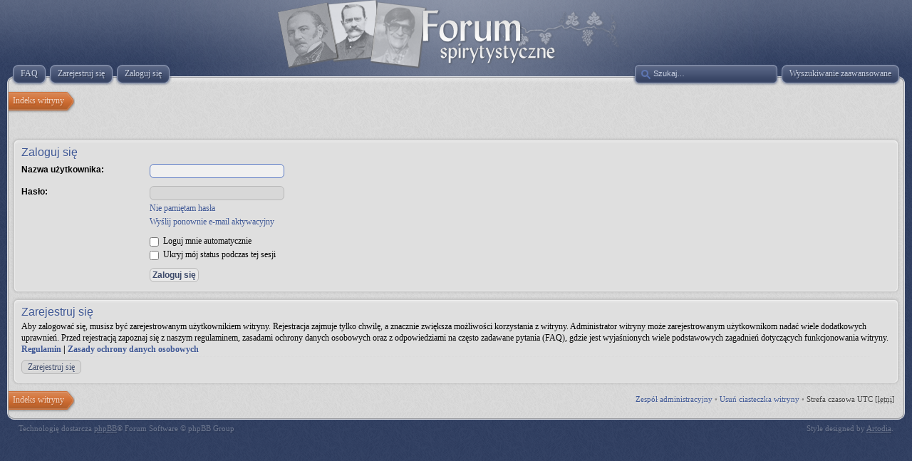

--- FILE ---
content_type: text/html; charset=UTF-8
request_url: http://forum.spirytyzm.pl/ucp.php?mode=login&sid=3c541628a9df3b9a7712815c29a90874
body_size: 2908
content:
<!DOCTYPE html>
<html dir="ltr" lang="pl-PL">
<head>
<meta http-equiv="content-type" content="text/html; charset=UTF-8" />
<meta http-equiv="imagetoolbar" content="no" />
<meta http-equiv="X-UA-Compatible" content="IE=edge,chrome=1" />


<title>Forum Spirytystyczne &bull; Panel zarządzania kontem &bull; Zaloguj się</title>

<link rel="alternate" type="application/atom+xml" title="Kanał - Forum Spirytystyczne" href="http://forum.spirytyzm.pl/feed.php" /><link rel="alternate" type="application/atom+xml" title="Kanał - Wszystkie fora" href="http://forum.spirytyzm.pl/feed.php?mode=forums" />

<!--
   phpBB style name:    Artodia Deluxe
   Based on style:      prosilver (this is the default phpBB3 style)
   Prosilver author:    Tom Beddard ( http://www.subBlue.com/ )
   Deluxe author:       Vjacheslav Trushkin ( http://www.artodia.com/ )
-->

<link href="./style.php?id=4&amp;lang=pl&amp;sid=83a52ce715662d5ca525b650e14054b6" rel="stylesheet" type="text/css" />

<script type="text/javascript">
// <![CDATA[
	var jump_page = 'Wprowadź numer strony, do której chcesz przejść:';
	var on_page = '';
	var per_page = '';
	var base_url = '';
	var style_cookie = 'phpBBstyle';
	var style_cookie_settings = '; path=/; domain=forum.spirytyzm.pl';
	var onload_functions = new Array();
	var onunload_functions = new Array();

	

	/**
	* Find a member
	*/
	function find_username(url)
	{
		popup(url, 760, 570, '_usersearch');
		return false;
	}

	/**
	* New function for handling multiple calls to window.onload and window.unload by pentapenguin
	*/
	window.onload = function()
	{
		for (var i = 0; i < onload_functions.length; i++)
		{
			eval(onload_functions[i]);
		}
	};

	window.onunload = function()
	{
		for (var i = 0; i < onunload_functions.length; i++)
		{
			eval(onunload_functions[i]);
		}
	};
	
	/*
	    Style specific stuff
    */
	var laSearchMini = 'Szukaj…';

// ]]>
</script>
<script type="text/javascript" src="./styles/art_deluxe/template/jquery-1.7.1.min.js"></script>
<!--[if lte IE 8]><script type="text/javascript"> var oldIE = true; </script><![endif]-->
<script type="text/javascript" src="./styles/art_deluxe/template/style.js"></script>
<script type="text/javascript" src="./styles/art_deluxe/template/forum_fn.js"></script>



</head>

<body id="phpbb" class="section-ucp ltr">

<div id="header">
    <a href="./index.php?sid=83a52ce715662d5ca525b650e14054b6" title="Indeks witryny" id="logo"><img src="./styles/art_deluxe/imageset/logo.png" width="500" height="99" alt="" title="" /><!-- Tapatalk Detect body start --> 
	<script type="text/javascript">
	if(typeof(tapatalkDetect) == "function") {
		tapatalkDetect();
	}
	</script>
	<!-- Tapatalk Detect banner body end --></a>
    <h1>Forum Spirytystyczne</h1>
    <p>www.forum.spirytyzm.pl</p>
</div>

<div id="page-header">
    
        <div id="search-adv">
            <a href="./search.php?sid=83a52ce715662d5ca525b650e14054b6" title="Wyświetla zaawansowane funkcje wyszukiwania"><span>Wyszukiwanie zaawansowane</span></a>
        </div>
    
        <div id="search-box">
            <form action="./search.php?sid=83a52ce715662d5ca525b650e14054b6" method="get" id="search">
                <input name="keywords" id="keywords" type="text" maxlength="128" title="Szukaj wg słów kluczowych" class="inputbox search" value="Szukaj…" />
                <input type="hidden" name="sid" value="83a52ce715662d5ca525b650e14054b6" />

            </form>
        </div>
    

    <div id="nav-header">
        
        <a href="./faq.php?sid=83a52ce715662d5ca525b650e14054b6" title="Często zadawane pytania"><span>FAQ</span></a> 
        <a href="./ucp.php?mode=register&amp;sid=83a52ce715662d5ca525b650e14054b6"><span>Zarejestruj się</span></a> 
             <a href="./ucp.php?mode=login&amp;sid=83a52ce715662d5ca525b650e14054b6" title="Zaloguj się" accesskey="x"><span>Zaloguj się</span></a> 
        
    </div>

</div>

<div id="page-body">

    <div class="nav-extra">
        
    </div>

    <div class="nav-links">
        <a href="./index.php?sid=83a52ce715662d5ca525b650e14054b6" accesskey="h"><span>Indeks witryny</span></a> 
        
    </div>
    
    

<script type="text/javascript">
// <![CDATA[
	onload_functions.push('document.getElementById("username").focus();');
// ]]>
</script>

<form action="./ucp.php?mode=login&amp;sid=83a52ce715662d5ca525b650e14054b6" method="post" id="login">
<div class="panel">
	<div class="inner"><span class="corners-top"><span></span></span>

	<div class="content">
		<h2>Zaloguj się</h2>

		<fieldset class="fields1">
		
		<dl>
			<dt><label for="username">Nazwa użytkownika:</label></dt>
			<dd><input type="text" tabindex="1" name="username" id="username" size="25" value="" class="inputbox autowidth" /></dd>
		</dl>
		<dl>
			<dt><label for="password">Hasło:</label></dt>
			<dd><input type="password" tabindex="2" id="password" name="password" size="25" class="inputbox autowidth" /></dd>
			<dd><a href="./ucp.php?mode=sendpassword&amp;sid=83a52ce715662d5ca525b650e14054b6">Nie pamiętam hasła</a></dd><dd><a href="./ucp.php?mode=resend_act&amp;sid=83a52ce715662d5ca525b650e14054b6">Wyślij ponownie e-mail aktywacyjny</a></dd>
		</dl>
		
		<dl>
			<dd><label for="autologin"><input type="checkbox" name="autologin" id="autologin" tabindex="4" /> Loguj mnie automatycznie</label></dd>
			<dd><label for="viewonline"><input type="checkbox" name="viewonline" id="viewonline" tabindex="5" /> Ukryj mój status podczas tej sesji</label></dd>
		</dl>
		

		<input type="hidden" name="redirect" value="./ucp.php?mode=login&amp;sid=83a52ce715662d5ca525b650e14054b6" />

		<dl>
			<dt>&nbsp;</dt>
			<dd><input type="hidden" name="sid" value="83a52ce715662d5ca525b650e14054b6" />
<input type="hidden" name="redirect" value="index.php" />
<input type="submit" name="login" tabindex="6" value="Zaloguj się" class="button1" /></dd>
		</dl>
		</fieldset>
	</div>
	<span class="corners-bottom"><span></span></span></div>
</div>



	<div class="panel">
		<div class="inner"><span class="corners-top"><span></span></span>

		<div class="content">
			<h3>Zarejestruj się</h3>
			<p>Aby zalogować się, musisz być zarejestrowanym użytkownikiem witryny. Rejestracja zajmuje tylko chwilę, a znacznie zwiększa możliwości korzystania z witryny. Administrator witryny może zarejestrowanym użytkownikom nadać wiele dodatkowych uprawnień. Przed rejestracją zapoznaj się z naszym regulaminem, zasadami ochrony danych osobowych oraz z odpowiedziami na często zadawane pytania (FAQ), gdzie jest wyjaśnionych wiele podstawowych zagadnień dotyczących funkcjonowania witryny.</p>
			<p><strong><a href="./ucp.php?mode=terms&amp;sid=83a52ce715662d5ca525b650e14054b6">Regulamin</a> | <a href="./ucp.php?mode=privacy&amp;sid=83a52ce715662d5ca525b650e14054b6">Zasady ochrony danych osobowych</a></strong></p>
			<hr class="dashed" />
			<p><a href="./ucp.php?mode=register&amp;sid=83a52ce715662d5ca525b650e14054b6" class="button2">Zarejestruj się</a></p>
		</div>

		<span class="corners-bottom"><span></span></span></div>
	</div>


</form>

<div class="nav-extra nav-extra-footer">
        <a href="./memberlist.php?mode=leaders&amp;sid=83a52ce715662d5ca525b650e14054b6">Zespół administracyjny</a> &bull; <a href="./ucp.php?mode=delete_cookies&amp;sid=83a52ce715662d5ca525b650e14054b6">Usuń ciasteczka witryny</a> &bull; 
        <span class="time">Strefa czasowa UTC [<abbr title="Czas letni">letni</abbr>]</span>
    </div>
	<div class="nav-links nav-links-footer">
		<a href="./index.php?sid=83a52ce715662d5ca525b650e14054b6" accesskey="h"><span>Indeks witryny</span></a>
        
	</div>
	
</div>

<div id="footer">

	<div class="copyright">
	    <p class="copy-left">
	        Technologię dostarcza <a href="http://www.phpbb.com/">phpBB</a>&reg; Forum Software &copy; phpBB Group<!-- Tapatalk Detect body start --> 
	<script type="text/javascript">
	if(typeof(tapatalkDetect) == "function") {
		tapatalkDetect();
	}
	</script>
	<!-- Tapatalk Detect banner body end -->
	    	
		</p>
<!--
    Please do not remove style author's link below. For updates and support visit http://www.artodia.com/
//-->
		<p class="copy-right">
		    Style designed by <a href="http://www.artodia.com/">Artodia</a>.
        </p>
		
	</div>
	
	
    <div>
        
    </div>
	
</div>

</body>
</html>

--- FILE ---
content_type: text/javascript
request_url: http://forum.spirytyzm.pl/styles/art_deluxe/template/style.js
body_size: 2211
content:
if(typeof(oldIE) == 'undefined') var oldIE = false;

$(document).ready(function() {
    // detect browser
    var browser = (navigator.userAgent) ? navigator.userAgent : '';
    if(typeof(clrIE) == 'boolean')
    {
        browser = 'ie';
    }
    else
    {
        browser = (browser.indexOf('Opera') >= 0) ? (
            (browser.indexOf('Opera Mini/') > 0) ? 'opera-mini' : 'opera') : (
            (browser.indexOf('Gecko/') > 0) ? 'mozilla' : (
                (browser.indexOf('WebKit/') > 0) ? 'webkit' : (
                    (browser.indexOf('MSIE') > 0) ? 'ie' : 'unknown'
                )
            )
        );
    }
    $('body').addClass('browser-' + browser + ((oldIE) ? ' old-ie transform' : ''));

    // transformations
    if(!oldIE)
    {
        setTimeout("$('body').addClass('transform');", 500);
        $(window).load(function() { $('body').addClass('transform'); });
    }

    // navigation
    $('div.nav-extra').not('div.nav-extra-footer').each(function()
    {
        var count = 0;
        $(this).find('a').each(function() {
            if(count > 0) $(this).before(' &bull; ');
            count ++;
        });
        if(!count) $(this).css('display', 'none');
    });
    
    $('#footer div.nav-links > a').each(function(i)
    {
        if(i > 0) $(this).before(' &bull; ');
    });
    
    // clear divs
    $('#page-body, #footer').append('<div class="clear"></div>');
    $('.cp-mini:last').after('<div class="clear"></div>');
    
    // remove extra lines
    $('#page-body > hr, #cp-main > hr, #page-body > form > hr').remove();
    
    // unread posts
    $('dl.icon').each(function()
    {
        var bg = $(this).css('background-image');
        if(bg.length && bg.indexOf('_unread') > 0)
        {
            $(this).parents('li:first').addClass('unread');
        }
        else if(bg.length && bg.indexOf('forum_link') > 0)
        {
            $(this).parents('li:first').addClass('forum-link');
        }
    });
    
    // topic title
    $('body.section-viewtopic #page-body > h2:first').addClass('title');
    
    // index: reported/unapproved topics
    $('li.row a img').each(function()
    {
        if(this.src.indexOf('icon_topic_unapproved') > 0)
        {
            $(this).parents('li.row:first').addClass('unapproved');
        }
    });
    $('dd.lastpost a img').each(function()
    {
        if(this.src.indexOf('icon_topic_unapproved') > 0 || this.src.indexOf('icon_topic_reported') > 0)
        {
            var prev = $(this).parents('dl.icon:first').find('dt');
            if(!prev.length) return;
            if(!prev.find('div.extra').length)
            {
                prev.prepend('<div class="extra"></div>');
            }
            prev = prev.find('div.extra');
            $(this).parent('a').appendTo(prev);
        }
    });
    
    // remove rounded block within rounded block
    $('div.panel div.post, div.panel ul.topiclist, div.panel table.table1, div.panel dl.panel').parents('div.panel').addClass('panel-wrapper');
    
    // tabs
    $('#tabs, #navigation, #minitabs').each(function()
    {
        var last = false,
            count = 0;
        $('li', $(this)).each(function(i)
        {
            if(i == 0) $(this).addClass('first');
            last = $(this);
            count ++;
        });
        if(count < 2)
        {
            $(this).hide();
        }
        else
        {
            if(last !== false) last.addClass('last');
            $(this).find('hr').remove();
            $(this).parents('form').css('display', 'inline');
            $(this).append('<div class="clear"></div>');
            $(this).find('a').each(function()
            {
                if(!$('span', this).length)
                {
                    $(this).html('<span>' + $(this).html() + '</span>');
                }
            });
        }
    });
    $('#navigation').parents('.panel').removeClass('panel').addClass('cp-panel');
    
    // control panel: remove empty boxes
    $('#cp-main .panel').each(function()
    {
        var inner = $(this).find('.inner:first');
        if(!inner.length) return;
        if(inner.children().length < 2)
        {
            $(this).hide();
        }
    });
    
    // fix right side margin
    $('#page-body > p.rightside').each(function()
    {
        var next = $(this).next();
        if(next.is('p') && !next.hasClass('rightside')) next.css('margin-top', 0);
    });
    
    // pm post
    $('.post > div, .panel > div').addClass('inner');
    
    // emulate multiple backgrounds
    if(oldIE)
    {
        $('#header').wrapInner('<div class="hdr1"></div>');
        $('#footer').wrapInner('<div class="hdr1"><div class="hdr2"></div></div>');
        $('body').not('.simple').find('#page-body').wrap('<div id="page-body1"><div id="page-body2"></div></div>');
        $('#page-header').wrapInner('<div class="hdr1"><div class="hdr2"><div class="hdr3"><div class="hdr4"><div class="hdr5"></div></div></div></div></div>');
        $('div.panel > .inner').addClass('inner-panel');
        $('div.forabg, div.forumbg, div.panel-wrapper').not('.cp-panel').addClass('old-ie-wrap-1').wrapInner('<div class="hdr1-1"><div class="hdr1-2"><div class="hdr1-3"><div class="hdr1-4"><div class="hdr1-5"></div></div></div></div></div>');
        $('div.post, .panel, .cp-mini, ul.topiclist li').not('.header, .panel-wrapper').addClass('old-ie-wrap-2').wrapInner('<div class="hdr2-1"><div class="hdr2-2"><div class="hdr2-3"><div class="hdr2-4"><div class="hdr2-5"><div class="hdr2-6"><div class="hdr2-last"></div></div></div></div></div></div></div>');
    }

    // search box
    $('div.search-box input').focus(function() { $(this).parents('.search-box').addClass('focus'); }).blur(function() { $(this).parents('.search-box').removeClass('focus'); })

    // header search box
    $('#search-box form').submit(function() { var value = $('#search-box input:text').val(); return (value == laSearchMini || value == '') ? false : true; });
    $('#search-box input:text').focus(function() { 
        if(this.value == laSearchMini) this.value = '';
        $('#search-box').addClass('focused');
    }).blur(function() { 
        if(this.value == '') this.value = laSearchMini;
        $('#search-box').removeClass('focused');
    });

    // resize big images
    function imageClicked(event)
    {
    	var $this = $(this);
    	if ($this.hasClass('zoomed-in'))
		{
			$this.removeClass('zoomed-in').css('max-width', $(this).attr('data-max-width') + 'px');
		}
		else
		{
			$this.addClass('zoomed-in').css('max-width', '');
		}
    }
    function zoomClicked(event)
    {
		imageClicked.apply($(this).prev().get(0), arguments);
		event.stopPropagation();
    }
	function resizeImage(width)
	{
		var $this = $(this);
		$this.wrap('<span class="zoom-container" />').attr('data-max-width', width).css({
			'max-width': width + 'px',
			cursor: 'pointer'
			}).addClass('zoom').click(imageClicked).after('<span class="zoom-image" />').next().click(zoomClicked);
	}
    function checkImage()
    {
		var maxWidth = Math.floor(this.parentNode.clientWidth - 10);
		if (this.width > maxWidth)
		{
			resizeImage.call(this, maxWidth);
		}
    }
    $('.postbody img').each(function() {
    	var $this = $(this);
    	if ($this.closest('a').length)
    	{
    		return;
		}
		if (this.complete)
		{
			checkImage.call(this);
		}
		else
		{
			$this.load(checkImage);
		}
	});
});

$(window).load(function() {
    // set min width
    var min = 40;
    $('#nav-header a, #search-adv, #search-box').each(function()
    {
        min += $(this).width() + 20;
    });
    $('body').css('min-width', Math.min(
        Math.floor(min),
        Math.floor($('body').width())
        ) + 'px');
});
